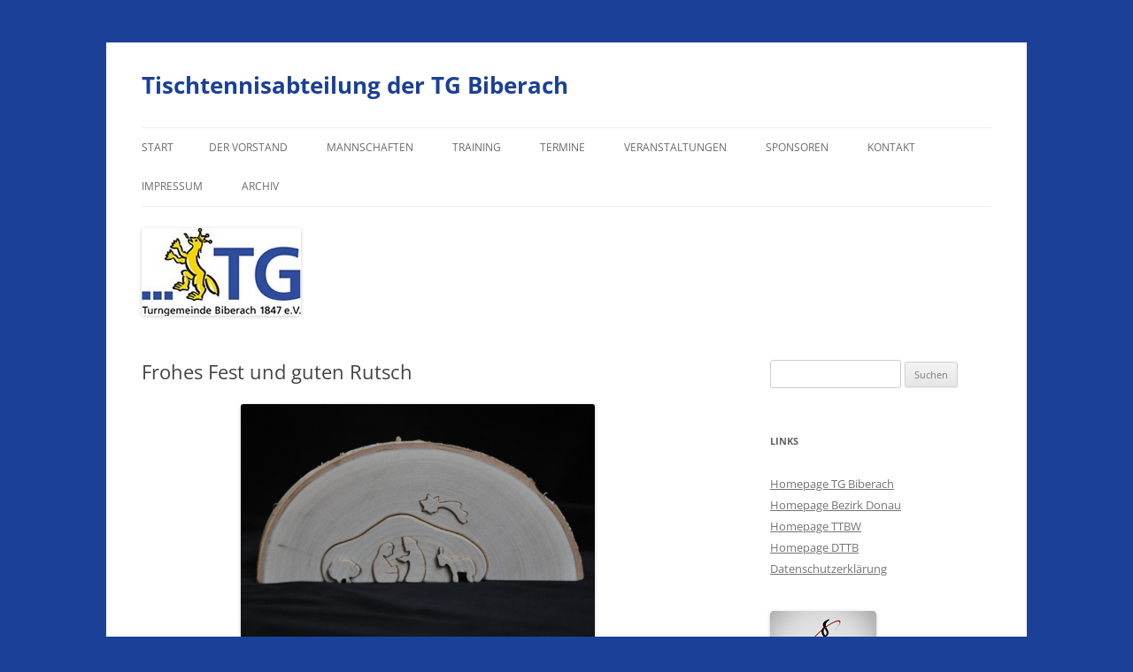

--- FILE ---
content_type: text/html; charset=UTF-8
request_url: https://www.ttbiber.de/frohes-fest-und-guten-rutsch/
body_size: 9898
content:
<!DOCTYPE html>
<!--[if IE 7]>
<html class="ie ie7" lang="de">
<![endif]-->
<!--[if IE 8]>
<html class="ie ie8" lang="de">
<![endif]-->
<!--[if !(IE 7) & !(IE 8)]><!-->
<html lang="de">
<!--<![endif]-->
<head>
<meta charset="UTF-8" />
<meta name="viewport" content="width=device-width, initial-scale=1.0" />
<title>Frohes Fest und guten Rutsch | Tischtennisabteilung der TG Biberach</title>
<link rel="profile" href="https://gmpg.org/xfn/11" />
<link rel="pingback" href="https://www.ttbiber.de/xmlrpc.php">
<!--[if lt IE 9]>
<script src="https://www.ttbiber.de/wp-content/themes/twentytwelve/js/html5.js?ver=3.7.0" type="text/javascript"></script>
<![endif]-->
<meta name='robots' content='max-image-preview:large' />
	<style>img:is([sizes="auto" i], [sizes^="auto," i]) { contain-intrinsic-size: 3000px 1500px }</style>
	<link rel="alternate" type="application/rss+xml" title="Tischtennisabteilung der TG Biberach &raquo; Feed" href="https://www.ttbiber.de/feed/" />
<link rel="alternate" type="application/rss+xml" title="Tischtennisabteilung der TG Biberach &raquo; Kommentar-Feed" href="https://www.ttbiber.de/comments/feed/" />
<script type="text/javascript">
/* <![CDATA[ */
window._wpemojiSettings = {"baseUrl":"https:\/\/s.w.org\/images\/core\/emoji\/16.0.1\/72x72\/","ext":".png","svgUrl":"https:\/\/s.w.org\/images\/core\/emoji\/16.0.1\/svg\/","svgExt":".svg","source":{"concatemoji":"https:\/\/www.ttbiber.de\/wp-includes\/js\/wp-emoji-release.min.js?ver=6.8.3"}};
/*! This file is auto-generated */
!function(s,n){var o,i,e;function c(e){try{var t={supportTests:e,timestamp:(new Date).valueOf()};sessionStorage.setItem(o,JSON.stringify(t))}catch(e){}}function p(e,t,n){e.clearRect(0,0,e.canvas.width,e.canvas.height),e.fillText(t,0,0);var t=new Uint32Array(e.getImageData(0,0,e.canvas.width,e.canvas.height).data),a=(e.clearRect(0,0,e.canvas.width,e.canvas.height),e.fillText(n,0,0),new Uint32Array(e.getImageData(0,0,e.canvas.width,e.canvas.height).data));return t.every(function(e,t){return e===a[t]})}function u(e,t){e.clearRect(0,0,e.canvas.width,e.canvas.height),e.fillText(t,0,0);for(var n=e.getImageData(16,16,1,1),a=0;a<n.data.length;a++)if(0!==n.data[a])return!1;return!0}function f(e,t,n,a){switch(t){case"flag":return n(e,"\ud83c\udff3\ufe0f\u200d\u26a7\ufe0f","\ud83c\udff3\ufe0f\u200b\u26a7\ufe0f")?!1:!n(e,"\ud83c\udde8\ud83c\uddf6","\ud83c\udde8\u200b\ud83c\uddf6")&&!n(e,"\ud83c\udff4\udb40\udc67\udb40\udc62\udb40\udc65\udb40\udc6e\udb40\udc67\udb40\udc7f","\ud83c\udff4\u200b\udb40\udc67\u200b\udb40\udc62\u200b\udb40\udc65\u200b\udb40\udc6e\u200b\udb40\udc67\u200b\udb40\udc7f");case"emoji":return!a(e,"\ud83e\udedf")}return!1}function g(e,t,n,a){var r="undefined"!=typeof WorkerGlobalScope&&self instanceof WorkerGlobalScope?new OffscreenCanvas(300,150):s.createElement("canvas"),o=r.getContext("2d",{willReadFrequently:!0}),i=(o.textBaseline="top",o.font="600 32px Arial",{});return e.forEach(function(e){i[e]=t(o,e,n,a)}),i}function t(e){var t=s.createElement("script");t.src=e,t.defer=!0,s.head.appendChild(t)}"undefined"!=typeof Promise&&(o="wpEmojiSettingsSupports",i=["flag","emoji"],n.supports={everything:!0,everythingExceptFlag:!0},e=new Promise(function(e){s.addEventListener("DOMContentLoaded",e,{once:!0})}),new Promise(function(t){var n=function(){try{var e=JSON.parse(sessionStorage.getItem(o));if("object"==typeof e&&"number"==typeof e.timestamp&&(new Date).valueOf()<e.timestamp+604800&&"object"==typeof e.supportTests)return e.supportTests}catch(e){}return null}();if(!n){if("undefined"!=typeof Worker&&"undefined"!=typeof OffscreenCanvas&&"undefined"!=typeof URL&&URL.createObjectURL&&"undefined"!=typeof Blob)try{var e="postMessage("+g.toString()+"("+[JSON.stringify(i),f.toString(),p.toString(),u.toString()].join(",")+"));",a=new Blob([e],{type:"text/javascript"}),r=new Worker(URL.createObjectURL(a),{name:"wpTestEmojiSupports"});return void(r.onmessage=function(e){c(n=e.data),r.terminate(),t(n)})}catch(e){}c(n=g(i,f,p,u))}t(n)}).then(function(e){for(var t in e)n.supports[t]=e[t],n.supports.everything=n.supports.everything&&n.supports[t],"flag"!==t&&(n.supports.everythingExceptFlag=n.supports.everythingExceptFlag&&n.supports[t]);n.supports.everythingExceptFlag=n.supports.everythingExceptFlag&&!n.supports.flag,n.DOMReady=!1,n.readyCallback=function(){n.DOMReady=!0}}).then(function(){return e}).then(function(){var e;n.supports.everything||(n.readyCallback(),(e=n.source||{}).concatemoji?t(e.concatemoji):e.wpemoji&&e.twemoji&&(t(e.twemoji),t(e.wpemoji)))}))}((window,document),window._wpemojiSettings);
/* ]]> */
</script>
<style id='wp-emoji-styles-inline-css' type='text/css'>

	img.wp-smiley, img.emoji {
		display: inline !important;
		border: none !important;
		box-shadow: none !important;
		height: 1em !important;
		width: 1em !important;
		margin: 0 0.07em !important;
		vertical-align: -0.1em !important;
		background: none !important;
		padding: 0 !important;
	}
</style>
<link rel='stylesheet' id='wp-block-library-css' href='https://www.ttbiber.de/wp-includes/css/dist/block-library/style.min.css?ver=6.8.3' type='text/css' media='all' />
<style id='wp-block-library-theme-inline-css' type='text/css'>
.wp-block-audio :where(figcaption){color:#555;font-size:13px;text-align:center}.is-dark-theme .wp-block-audio :where(figcaption){color:#ffffffa6}.wp-block-audio{margin:0 0 1em}.wp-block-code{border:1px solid #ccc;border-radius:4px;font-family:Menlo,Consolas,monaco,monospace;padding:.8em 1em}.wp-block-embed :where(figcaption){color:#555;font-size:13px;text-align:center}.is-dark-theme .wp-block-embed :where(figcaption){color:#ffffffa6}.wp-block-embed{margin:0 0 1em}.blocks-gallery-caption{color:#555;font-size:13px;text-align:center}.is-dark-theme .blocks-gallery-caption{color:#ffffffa6}:root :where(.wp-block-image figcaption){color:#555;font-size:13px;text-align:center}.is-dark-theme :root :where(.wp-block-image figcaption){color:#ffffffa6}.wp-block-image{margin:0 0 1em}.wp-block-pullquote{border-bottom:4px solid;border-top:4px solid;color:currentColor;margin-bottom:1.75em}.wp-block-pullquote cite,.wp-block-pullquote footer,.wp-block-pullquote__citation{color:currentColor;font-size:.8125em;font-style:normal;text-transform:uppercase}.wp-block-quote{border-left:.25em solid;margin:0 0 1.75em;padding-left:1em}.wp-block-quote cite,.wp-block-quote footer{color:currentColor;font-size:.8125em;font-style:normal;position:relative}.wp-block-quote:where(.has-text-align-right){border-left:none;border-right:.25em solid;padding-left:0;padding-right:1em}.wp-block-quote:where(.has-text-align-center){border:none;padding-left:0}.wp-block-quote.is-large,.wp-block-quote.is-style-large,.wp-block-quote:where(.is-style-plain){border:none}.wp-block-search .wp-block-search__label{font-weight:700}.wp-block-search__button{border:1px solid #ccc;padding:.375em .625em}:where(.wp-block-group.has-background){padding:1.25em 2.375em}.wp-block-separator.has-css-opacity{opacity:.4}.wp-block-separator{border:none;border-bottom:2px solid;margin-left:auto;margin-right:auto}.wp-block-separator.has-alpha-channel-opacity{opacity:1}.wp-block-separator:not(.is-style-wide):not(.is-style-dots){width:100px}.wp-block-separator.has-background:not(.is-style-dots){border-bottom:none;height:1px}.wp-block-separator.has-background:not(.is-style-wide):not(.is-style-dots){height:2px}.wp-block-table{margin:0 0 1em}.wp-block-table td,.wp-block-table th{word-break:normal}.wp-block-table :where(figcaption){color:#555;font-size:13px;text-align:center}.is-dark-theme .wp-block-table :where(figcaption){color:#ffffffa6}.wp-block-video :where(figcaption){color:#555;font-size:13px;text-align:center}.is-dark-theme .wp-block-video :where(figcaption){color:#ffffffa6}.wp-block-video{margin:0 0 1em}:root :where(.wp-block-template-part.has-background){margin-bottom:0;margin-top:0;padding:1.25em 2.375em}
</style>
<style id='classic-theme-styles-inline-css' type='text/css'>
/*! This file is auto-generated */
.wp-block-button__link{color:#fff;background-color:#32373c;border-radius:9999px;box-shadow:none;text-decoration:none;padding:calc(.667em + 2px) calc(1.333em + 2px);font-size:1.125em}.wp-block-file__button{background:#32373c;color:#fff;text-decoration:none}
</style>
<style id='global-styles-inline-css' type='text/css'>
:root{--wp--preset--aspect-ratio--square: 1;--wp--preset--aspect-ratio--4-3: 4/3;--wp--preset--aspect-ratio--3-4: 3/4;--wp--preset--aspect-ratio--3-2: 3/2;--wp--preset--aspect-ratio--2-3: 2/3;--wp--preset--aspect-ratio--16-9: 16/9;--wp--preset--aspect-ratio--9-16: 9/16;--wp--preset--color--black: #000000;--wp--preset--color--cyan-bluish-gray: #abb8c3;--wp--preset--color--white: #fff;--wp--preset--color--pale-pink: #f78da7;--wp--preset--color--vivid-red: #cf2e2e;--wp--preset--color--luminous-vivid-orange: #ff6900;--wp--preset--color--luminous-vivid-amber: #fcb900;--wp--preset--color--light-green-cyan: #7bdcb5;--wp--preset--color--vivid-green-cyan: #00d084;--wp--preset--color--pale-cyan-blue: #8ed1fc;--wp--preset--color--vivid-cyan-blue: #0693e3;--wp--preset--color--vivid-purple: #9b51e0;--wp--preset--color--blue: #21759b;--wp--preset--color--dark-gray: #444;--wp--preset--color--medium-gray: #9f9f9f;--wp--preset--color--light-gray: #e6e6e6;--wp--preset--gradient--vivid-cyan-blue-to-vivid-purple: linear-gradient(135deg,rgba(6,147,227,1) 0%,rgb(155,81,224) 100%);--wp--preset--gradient--light-green-cyan-to-vivid-green-cyan: linear-gradient(135deg,rgb(122,220,180) 0%,rgb(0,208,130) 100%);--wp--preset--gradient--luminous-vivid-amber-to-luminous-vivid-orange: linear-gradient(135deg,rgba(252,185,0,1) 0%,rgba(255,105,0,1) 100%);--wp--preset--gradient--luminous-vivid-orange-to-vivid-red: linear-gradient(135deg,rgba(255,105,0,1) 0%,rgb(207,46,46) 100%);--wp--preset--gradient--very-light-gray-to-cyan-bluish-gray: linear-gradient(135deg,rgb(238,238,238) 0%,rgb(169,184,195) 100%);--wp--preset--gradient--cool-to-warm-spectrum: linear-gradient(135deg,rgb(74,234,220) 0%,rgb(151,120,209) 20%,rgb(207,42,186) 40%,rgb(238,44,130) 60%,rgb(251,105,98) 80%,rgb(254,248,76) 100%);--wp--preset--gradient--blush-light-purple: linear-gradient(135deg,rgb(255,206,236) 0%,rgb(152,150,240) 100%);--wp--preset--gradient--blush-bordeaux: linear-gradient(135deg,rgb(254,205,165) 0%,rgb(254,45,45) 50%,rgb(107,0,62) 100%);--wp--preset--gradient--luminous-dusk: linear-gradient(135deg,rgb(255,203,112) 0%,rgb(199,81,192) 50%,rgb(65,88,208) 100%);--wp--preset--gradient--pale-ocean: linear-gradient(135deg,rgb(255,245,203) 0%,rgb(182,227,212) 50%,rgb(51,167,181) 100%);--wp--preset--gradient--electric-grass: linear-gradient(135deg,rgb(202,248,128) 0%,rgb(113,206,126) 100%);--wp--preset--gradient--midnight: linear-gradient(135deg,rgb(2,3,129) 0%,rgb(40,116,252) 100%);--wp--preset--font-size--small: 13px;--wp--preset--font-size--medium: 20px;--wp--preset--font-size--large: 36px;--wp--preset--font-size--x-large: 42px;--wp--preset--spacing--20: 0.44rem;--wp--preset--spacing--30: 0.67rem;--wp--preset--spacing--40: 1rem;--wp--preset--spacing--50: 1.5rem;--wp--preset--spacing--60: 2.25rem;--wp--preset--spacing--70: 3.38rem;--wp--preset--spacing--80: 5.06rem;--wp--preset--shadow--natural: 6px 6px 9px rgba(0, 0, 0, 0.2);--wp--preset--shadow--deep: 12px 12px 50px rgba(0, 0, 0, 0.4);--wp--preset--shadow--sharp: 6px 6px 0px rgba(0, 0, 0, 0.2);--wp--preset--shadow--outlined: 6px 6px 0px -3px rgba(255, 255, 255, 1), 6px 6px rgba(0, 0, 0, 1);--wp--preset--shadow--crisp: 6px 6px 0px rgba(0, 0, 0, 1);}:where(.is-layout-flex){gap: 0.5em;}:where(.is-layout-grid){gap: 0.5em;}body .is-layout-flex{display: flex;}.is-layout-flex{flex-wrap: wrap;align-items: center;}.is-layout-flex > :is(*, div){margin: 0;}body .is-layout-grid{display: grid;}.is-layout-grid > :is(*, div){margin: 0;}:where(.wp-block-columns.is-layout-flex){gap: 2em;}:where(.wp-block-columns.is-layout-grid){gap: 2em;}:where(.wp-block-post-template.is-layout-flex){gap: 1.25em;}:where(.wp-block-post-template.is-layout-grid){gap: 1.25em;}.has-black-color{color: var(--wp--preset--color--black) !important;}.has-cyan-bluish-gray-color{color: var(--wp--preset--color--cyan-bluish-gray) !important;}.has-white-color{color: var(--wp--preset--color--white) !important;}.has-pale-pink-color{color: var(--wp--preset--color--pale-pink) !important;}.has-vivid-red-color{color: var(--wp--preset--color--vivid-red) !important;}.has-luminous-vivid-orange-color{color: var(--wp--preset--color--luminous-vivid-orange) !important;}.has-luminous-vivid-amber-color{color: var(--wp--preset--color--luminous-vivid-amber) !important;}.has-light-green-cyan-color{color: var(--wp--preset--color--light-green-cyan) !important;}.has-vivid-green-cyan-color{color: var(--wp--preset--color--vivid-green-cyan) !important;}.has-pale-cyan-blue-color{color: var(--wp--preset--color--pale-cyan-blue) !important;}.has-vivid-cyan-blue-color{color: var(--wp--preset--color--vivid-cyan-blue) !important;}.has-vivid-purple-color{color: var(--wp--preset--color--vivid-purple) !important;}.has-black-background-color{background-color: var(--wp--preset--color--black) !important;}.has-cyan-bluish-gray-background-color{background-color: var(--wp--preset--color--cyan-bluish-gray) !important;}.has-white-background-color{background-color: var(--wp--preset--color--white) !important;}.has-pale-pink-background-color{background-color: var(--wp--preset--color--pale-pink) !important;}.has-vivid-red-background-color{background-color: var(--wp--preset--color--vivid-red) !important;}.has-luminous-vivid-orange-background-color{background-color: var(--wp--preset--color--luminous-vivid-orange) !important;}.has-luminous-vivid-amber-background-color{background-color: var(--wp--preset--color--luminous-vivid-amber) !important;}.has-light-green-cyan-background-color{background-color: var(--wp--preset--color--light-green-cyan) !important;}.has-vivid-green-cyan-background-color{background-color: var(--wp--preset--color--vivid-green-cyan) !important;}.has-pale-cyan-blue-background-color{background-color: var(--wp--preset--color--pale-cyan-blue) !important;}.has-vivid-cyan-blue-background-color{background-color: var(--wp--preset--color--vivid-cyan-blue) !important;}.has-vivid-purple-background-color{background-color: var(--wp--preset--color--vivid-purple) !important;}.has-black-border-color{border-color: var(--wp--preset--color--black) !important;}.has-cyan-bluish-gray-border-color{border-color: var(--wp--preset--color--cyan-bluish-gray) !important;}.has-white-border-color{border-color: var(--wp--preset--color--white) !important;}.has-pale-pink-border-color{border-color: var(--wp--preset--color--pale-pink) !important;}.has-vivid-red-border-color{border-color: var(--wp--preset--color--vivid-red) !important;}.has-luminous-vivid-orange-border-color{border-color: var(--wp--preset--color--luminous-vivid-orange) !important;}.has-luminous-vivid-amber-border-color{border-color: var(--wp--preset--color--luminous-vivid-amber) !important;}.has-light-green-cyan-border-color{border-color: var(--wp--preset--color--light-green-cyan) !important;}.has-vivid-green-cyan-border-color{border-color: var(--wp--preset--color--vivid-green-cyan) !important;}.has-pale-cyan-blue-border-color{border-color: var(--wp--preset--color--pale-cyan-blue) !important;}.has-vivid-cyan-blue-border-color{border-color: var(--wp--preset--color--vivid-cyan-blue) !important;}.has-vivid-purple-border-color{border-color: var(--wp--preset--color--vivid-purple) !important;}.has-vivid-cyan-blue-to-vivid-purple-gradient-background{background: var(--wp--preset--gradient--vivid-cyan-blue-to-vivid-purple) !important;}.has-light-green-cyan-to-vivid-green-cyan-gradient-background{background: var(--wp--preset--gradient--light-green-cyan-to-vivid-green-cyan) !important;}.has-luminous-vivid-amber-to-luminous-vivid-orange-gradient-background{background: var(--wp--preset--gradient--luminous-vivid-amber-to-luminous-vivid-orange) !important;}.has-luminous-vivid-orange-to-vivid-red-gradient-background{background: var(--wp--preset--gradient--luminous-vivid-orange-to-vivid-red) !important;}.has-very-light-gray-to-cyan-bluish-gray-gradient-background{background: var(--wp--preset--gradient--very-light-gray-to-cyan-bluish-gray) !important;}.has-cool-to-warm-spectrum-gradient-background{background: var(--wp--preset--gradient--cool-to-warm-spectrum) !important;}.has-blush-light-purple-gradient-background{background: var(--wp--preset--gradient--blush-light-purple) !important;}.has-blush-bordeaux-gradient-background{background: var(--wp--preset--gradient--blush-bordeaux) !important;}.has-luminous-dusk-gradient-background{background: var(--wp--preset--gradient--luminous-dusk) !important;}.has-pale-ocean-gradient-background{background: var(--wp--preset--gradient--pale-ocean) !important;}.has-electric-grass-gradient-background{background: var(--wp--preset--gradient--electric-grass) !important;}.has-midnight-gradient-background{background: var(--wp--preset--gradient--midnight) !important;}.has-small-font-size{font-size: var(--wp--preset--font-size--small) !important;}.has-medium-font-size{font-size: var(--wp--preset--font-size--medium) !important;}.has-large-font-size{font-size: var(--wp--preset--font-size--large) !important;}.has-x-large-font-size{font-size: var(--wp--preset--font-size--x-large) !important;}
:where(.wp-block-post-template.is-layout-flex){gap: 1.25em;}:where(.wp-block-post-template.is-layout-grid){gap: 1.25em;}
:where(.wp-block-columns.is-layout-flex){gap: 2em;}:where(.wp-block-columns.is-layout-grid){gap: 2em;}
:root :where(.wp-block-pullquote){font-size: 1.5em;line-height: 1.6;}
</style>
<link rel='stylesheet' id='contact-form-7-css' href='https://www.ttbiber.de/wp-content/plugins/contact-form-7/includes/css/styles.css?ver=6.1.4' type='text/css' media='all' />
<link rel='stylesheet' id='responsive-lightbox-swipebox-css' href='https://www.ttbiber.de/wp-content/plugins/responsive-lightbox/assets/swipebox/swipebox.min.css?ver=1.5.2' type='text/css' media='all' />
<link rel='stylesheet' id='twentytwelve-fonts-css' href='https://www.ttbiber.de/wp-content/themes/twentytwelve/fonts/font-open-sans.css?ver=20230328' type='text/css' media='all' />
<link rel='stylesheet' id='twentytwelve-style-css' href='https://www.ttbiber.de/wp-content/themes/twentytwelve/style.css?ver=20250715' type='text/css' media='all' />
<link rel='stylesheet' id='twentytwelve-block-style-css' href='https://www.ttbiber.de/wp-content/themes/twentytwelve/css/blocks.css?ver=20240812' type='text/css' media='all' />
<!--[if lt IE 9]>
<link rel='stylesheet' id='twentytwelve-ie-css' href='https://www.ttbiber.de/wp-content/themes/twentytwelve/css/ie.css?ver=20240722' type='text/css' media='all' />
<![endif]-->
<script type="text/javascript" src="https://www.ttbiber.de/wp-includes/js/jquery/jquery.min.js?ver=3.7.1" id="jquery-core-js"></script>
<script type="text/javascript" src="https://www.ttbiber.de/wp-includes/js/jquery/jquery-migrate.min.js?ver=3.4.1" id="jquery-migrate-js"></script>
<script type="text/javascript" src="https://www.ttbiber.de/wp-content/plugins/responsive-lightbox/assets/dompurify/purify.min.js?ver=3.1.7" id="dompurify-js"></script>
<script type="text/javascript" id="responsive-lightbox-sanitizer-js-before">
/* <![CDATA[ */
window.RLG = window.RLG || {}; window.RLG.sanitizeAllowedHosts = ["youtube.com","www.youtube.com","youtu.be","vimeo.com","player.vimeo.com"];
/* ]]> */
</script>
<script type="text/javascript" src="https://www.ttbiber.de/wp-content/plugins/responsive-lightbox/js/sanitizer.js?ver=2.6.0" id="responsive-lightbox-sanitizer-js"></script>
<script type="text/javascript" src="https://www.ttbiber.de/wp-content/plugins/responsive-lightbox/assets/swipebox/jquery.swipebox.min.js?ver=1.5.2" id="responsive-lightbox-swipebox-js"></script>
<script type="text/javascript" src="https://www.ttbiber.de/wp-includes/js/underscore.min.js?ver=1.13.7" id="underscore-js"></script>
<script type="text/javascript" src="https://www.ttbiber.de/wp-content/plugins/responsive-lightbox/assets/infinitescroll/infinite-scroll.pkgd.min.js?ver=4.0.1" id="responsive-lightbox-infinite-scroll-js"></script>
<script type="text/javascript" id="responsive-lightbox-js-before">
/* <![CDATA[ */
var rlArgs = {"script":"swipebox","selector":"lightbox","customEvents":"","activeGalleries":true,"animation":true,"hideCloseButtonOnMobile":false,"removeBarsOnMobile":false,"hideBars":true,"hideBarsDelay":5000,"videoMaxWidth":1080,"useSVG":true,"loopAtEnd":false,"woocommerce_gallery":false,"ajaxurl":"https:\/\/www.ttbiber.de\/wp-admin\/admin-ajax.php","nonce":"29330cd00b","preview":false,"postId":246,"scriptExtension":false};
/* ]]> */
</script>
<script type="text/javascript" src="https://www.ttbiber.de/wp-content/plugins/responsive-lightbox/js/front.js?ver=2.6.0" id="responsive-lightbox-js"></script>
<script type="text/javascript" src="https://www.ttbiber.de/wp-content/themes/twentytwelve/js/navigation.js?ver=20250303" id="twentytwelve-navigation-js" defer="defer" data-wp-strategy="defer"></script>
<link rel="https://api.w.org/" href="https://www.ttbiber.de/wp-json/" /><link rel="alternate" title="JSON" type="application/json" href="https://www.ttbiber.de/wp-json/wp/v2/posts/246" /><link rel="EditURI" type="application/rsd+xml" title="RSD" href="https://www.ttbiber.de/xmlrpc.php?rsd" />
<meta name="generator" content="WordPress 6.8.3" />
<link rel="canonical" href="https://www.ttbiber.de/frohes-fest-und-guten-rutsch/" />
<link rel='shortlink' href='https://www.ttbiber.de/?p=246' />
<link rel="alternate" title="oEmbed (JSON)" type="application/json+oembed" href="https://www.ttbiber.de/wp-json/oembed/1.0/embed?url=https%3A%2F%2Fwww.ttbiber.de%2Ffrohes-fest-und-guten-rutsch%2F" />
<link rel="alternate" title="oEmbed (XML)" type="text/xml+oembed" href="https://www.ttbiber.de/wp-json/oembed/1.0/embed?url=https%3A%2F%2Fwww.ttbiber.de%2Ffrohes-fest-und-guten-rutsch%2F&#038;format=xml" />
	<style type="text/css" id="twentytwelve-header-css">
			.site-header h1 a,
		.site-header h2 {
			color: #1b4098;
		}
		</style>
	<style type="text/css" id="custom-background-css">
body.custom-background { background-color: #1b4098; }
</style>
	</head>

<body class="wp-singular post-template-default single single-post postid-246 single-format-standard custom-background wp-embed-responsive wp-theme-twentytwelve custom-font-enabled">
<div id="page" class="hfeed site">
	<a class="screen-reader-text skip-link" href="#content">Zum Inhalt springen</a>
	<header id="masthead" class="site-header">
		<hgroup>
					<h1 class="site-title"><a href="https://www.ttbiber.de/" rel="home" >Tischtennisabteilung der TG Biberach</a></h1>
			<h2 class="site-description"></h2>
		</hgroup>

		<nav id="site-navigation" class="main-navigation">
			<button class="menu-toggle">Menü</button>
			<div class="nav-menu"><ul>
<li ><a href="https://www.ttbiber.de/">Start</a></li><li class="page_item page-item-3414"><a href="https://www.ttbiber.de/der-vorstand/">Der Vorstand</a></li>
<li class="page_item page-item-20 page_item_has_children"><a href="https://www.ttbiber.de/mannschaften/">Mannschaften</a>
<ul class='children'>
	<li class="page_item page-item-3619"><a href="https://www.ttbiber.de/mannschaften/herren-i-2025-26/">Herren I 2025/26</a></li>
	<li class="page_item page-item-3621"><a href="https://www.ttbiber.de/mannschaften/herren-ii-2025-26/">Herren II 2025/26</a></li>
	<li class="page_item page-item-3630"><a href="https://www.ttbiber.de/mannschaften/jungen-14-2025-26/">Jungen 14 2025/26</a></li>
	<li class="page_item page-item-3632"><a href="https://www.ttbiber.de/mannschaften/jungen-14-ii-2025-26/">Jungen 14 II 2025/26</a></li>
	<li class="page_item page-item-3623"><a href="https://www.ttbiber.de/mannschaften/jungen-19-2025-26/">Jungen 19 2025/26</a></li>
	<li class="page_item page-item-3635"><a href="https://www.ttbiber.de/mannschaften/maedchen-15-2025-26/">Mädchen 15 2025/26</a></li>
</ul>
</li>
<li class="page_item page-item-22"><a href="https://www.ttbiber.de/training/">Training</a></li>
<li class="page_item page-item-37"><a href="https://www.ttbiber.de/termine/">Termine</a></li>
<li class="page_item page-item-28 page_item_has_children"><a href="https://www.ttbiber.de/veranstaltungen/">Veranstaltungen</a>
<ul class='children'>
	<li class="page_item page-item-257 page_item_has_children"><a href="https://www.ttbiber.de/veranstaltungen/interne-veranstaltungen/">Interne Veranstaltungen</a>
	<ul class='children'>
		<li class="page_item page-item-3571"><a href="https://www.ttbiber.de/veranstaltungen/interne-veranstaltungen/weihnachtturnier-2024/">Weihnachtturnier 2024</a></li>
		<li class="page_item page-item-3272"><a href="https://www.ttbiber.de/veranstaltungen/interne-veranstaltungen/vereinsmeisterschaften-2022/">Vereinsmeisterschaften 2022</a></li>
		<li class="page_item page-item-2636"><a href="https://www.ttbiber.de/veranstaltungen/interne-veranstaltungen/vereinsmeisterschaften-2018/">Vereinsmeisterschaften 2018</a></li>
		<li class="page_item page-item-1984"><a href="https://www.ttbiber.de/veranstaltungen/interne-veranstaltungen/schuetzentreff-2017/">Schützentreff 2017</a></li>
		<li class="page_item page-item-2203"><a href="https://www.ttbiber.de/veranstaltungen/interne-veranstaltungen/vereinsmeisterschaften-2017/">Vereinsmeisterschaften 2017</a></li>
		<li class="page_item page-item-1924"><a href="https://www.ttbiber.de/veranstaltungen/interne-veranstaltungen/saisonabschluss-2017/">Saisonabschluss 2017</a></li>
		<li class="page_item page-item-1672"><a href="https://www.ttbiber.de/veranstaltungen/interne-veranstaltungen/weihnachtsturniervereinsmeisterschaften-2016/">Vereinsmeisterschaften 2016</a></li>
		<li class="page_item page-item-1446"><a href="https://www.ttbiber.de/veranstaltungen/interne-veranstaltungen/schuetzentreff-2016/">Schützentreff 2016</a></li>
		<li class="page_item page-item-1407"><a href="https://www.ttbiber.de/veranstaltungen/interne-veranstaltungen/saisonabschluss-2016/">Saisonabschluss 2016</a></li>
		<li class="page_item page-item-1225"><a href="https://www.ttbiber.de/veranstaltungen/interne-veranstaltungen/vereinsmeisterschaften-2015/">Vereinsmeisterschaften 2015</a></li>
		<li class="page_item page-item-259"><a href="https://www.ttbiber.de/veranstaltungen/interne-veranstaltungen/schuetzentreff-2014/">Schützentreff 2014</a></li>
		<li class="page_item page-item-314"><a href="https://www.ttbiber.de/veranstaltungen/interne-veranstaltungen/saisonabschluss-2014/">Saisonabschluss 2014</a></li>
		<li class="page_item page-item-531"><a href="https://www.ttbiber.de/veranstaltungen/interne-veranstaltungen/weihnachtsturnier-2013/">Weihnachtsturnier 2013</a></li>
		<li class="page_item page-item-299"><a href="https://www.ttbiber.de/veranstaltungen/interne-veranstaltungen/schuetzentreff-2013/">Schützentreff 2013</a></li>
		<li class="page_item page-item-316"><a href="https://www.ttbiber.de/veranstaltungen/interne-veranstaltungen/saisonabschluss-2013/">Saisonabschluss 2013</a></li>
	</ul>
</li>
</ul>
</li>
<li class="page_item page-item-39"><a href="https://www.ttbiber.de/sponsoren/">Sponsoren</a></li>
<li class="page_item page-item-41 page_item_has_children"><a href="https://www.ttbiber.de/kontakt/">Kontakt</a>
<ul class='children'>
	<li class="page_item page-item-109"><a href="https://www.ttbiber.de/kontakt/kontakt-rw/">Kontakt &#8211; Rainer Welte</a></li>
	<li class="page_item page-item-113"><a href="https://www.ttbiber.de/kontakt/kontakt-eh/">Kontakt &#8211; Erika Hoffmann</a></li>
</ul>
</li>
<li class="page_item page-item-997 page_item_has_children"><a href="https://www.ttbiber.de/impressum/">Impressum</a>
<ul class='children'>
	<li class="page_item page-item-2370"><a href="https://www.ttbiber.de/impressum/impressum/">Impressum</a></li>
	<li class="page_item page-item-2365"><a href="https://www.ttbiber.de/impressum/datenschutzerklaerung/">Datenschutzerklärung</a></li>
</ul>
</li>
<li class="page_item page-item-43"><a href="https://www.ttbiber.de/archiv/">Archiv</a></li>
</ul></div>
		</nav><!-- #site-navigation -->

				<a href="https://www.ttbiber.de/"  rel="home"><img src="https://www.ttbiber.de/wp-content/uploads/cropped-tglogo1.jpg" width="180" height="99" alt="Tischtennisabteilung der TG Biberach" class="header-image" decoding="async" /></a>
			</header><!-- #masthead -->

	<div id="main" class="wrapper">

	<div id="primary" class="site-content">
		<div id="content" role="main">

			
				
	<article id="post-246" class="post-246 post type-post status-publish format-standard hentry category-allgemein">
				<header class="entry-header">
			
						<h1 class="entry-title">Frohes Fest und guten Rutsch</h1>
								</header><!-- .entry-header -->

				<div class="entry-content">
			<p class="western" style="text-align: justify;"><a href="http://www.ttbiber.de/wp-content/uploads/2014/12/DSC_3914_800x530.jpg" data-rel="lightbox-image-0" data-rl_title="" data-rl_caption=""><img fetchpriority="high" decoding="async" class="aligncenter wp-image-248" title="" src="http://www.ttbiber.de/wp-content/uploads/2014/12/DSC_3914_800x530-300x199.jpg" alt="" width="400" height="267" srcset="https://www.ttbiber.de/wp-content/uploads/2014/12/DSC_3914_800x530-300x199.jpg 300w, https://www.ttbiber.de/wp-content/uploads/2014/12/DSC_3914_800x530-624x415.jpg 624w, https://www.ttbiber.de/wp-content/uploads/2014/12/DSC_3914_800x530.jpg 800w" sizes="(max-width: 400px) 100vw, 400px" /></a></p>
<p class="western" style="text-align: justify;"><span style="font-family: Arial,sans-serif;">Ein besinnliches Weihnachtsfest und einen guten vor allem einen gesunden Rutsch ins „Neue Jahr“ wünscht die Tischtennisabteilung der TG Biberach allen jungen und alten Tischtennisspielern und –spielerinnen.</span></p>
<p class="western" style="text-align: justify;"><span style="font-family: Arial,sans-serif;">In den Weihnachtsferien findet kein Training statt. Zum ersten Training im neuen Jahr treffen wir uns am Montag, den 05. Januar 2015.(rw)</span></p>
					</div><!-- .entry-content -->
		
		<footer class="entry-meta">
			Dieser Beitrag wurde am <a href="https://www.ttbiber.de/frohes-fest-und-guten-rutsch/" title="10:00" rel="bookmark"><time class="entry-date" datetime="2014-12-20T10:00:42+02:00">2014-12-20</time></a><span class="by-author"> von <span class="author vcard"><a class="url fn n" href="https://www.ttbiber.de/author/wolfgang-blum/" title="Alle Beiträge von Wolfgang Blum anzeigen" rel="author">Wolfgang Blum</a></span></span> unter <a href="https://www.ttbiber.de/category/allgemein/" rel="category tag">Allgemein</a> veröffentlicht.								</footer><!-- .entry-meta -->
	</article><!-- #post -->

				<nav class="nav-single">
					<h3 class="assistive-text">Beitragsnavigation</h3>
					<span class="nav-previous"><a href="https://www.ttbiber.de/herren-i-entfuehrt-punkte-aus-der-nachbarschaft/" rel="prev"><span class="meta-nav">&larr;</span> Herren I entführt Punkte aus der Nachbarschaft</a></span>
					<span class="nav-next"><a href="https://www.ttbiber.de/wenig-erfreuliches-von-den-nachwuchsmannschaften-zum-rueckrundenauftakt/" rel="next">Wenig Erfreuliches von den Nachwuchsmannschaften zum Rückrundenauftakt <span class="meta-nav">&rarr;</span></a></span>
				</nav><!-- .nav-single -->

				
<div id="comments" class="comments-area">

	
	
	
</div><!-- #comments .comments-area -->

			
		</div><!-- #content -->
	</div><!-- #primary -->


			<div id="secondary" class="widget-area" role="complementary">
			<aside id="search-2" class="widget widget_search"><form role="search" method="get" id="searchform" class="searchform" action="https://www.ttbiber.de/">
				<div>
					<label class="screen-reader-text" for="s">Suche nach:</label>
					<input type="text" value="" name="s" id="s" />
					<input type="submit" id="searchsubmit" value="Suchen" />
				</div>
			</form></aside><aside id="text-3" class="widget widget_text"><h3 class="widget-title">Links</h3>			<div class="textwidget"><p><a href="http://www.tg-biberach.de">Homepage TG Biberach</a><br />
<a href="https://ttdonau.de">Homepage Bezirk Donau</a><br />
<a href="https://www.ttbw.de/">Homepage TTBW</a><br />
<a href="http://www.tischtennis.de">Homepage DTTB</a><br />
<a href="http://www.ttbiber.de/impressum/datenschutzerklaerung/" target="_blank" rel="noopener">Datenschutzerklärung</a></p>
<p><a href="http://www.ttbiber.de/wp-content/uploads/2018/05/erecht24-siegel-datenschutz-rot.png"><img loading="lazy" decoding="async" class="alignleft wp-image-2367 size-full" src="http://www.ttbiber.de/wp-content/uploads/2018/05/erecht24-siegel-datenschutz-rot.png" alt="" width="120" height="156" /></a></p>
</div>
		</aside><aside id="archives-7" class="widget widget_archive"><h3 class="widget-title">Archiv</h3>		<label class="screen-reader-text" for="archives-dropdown-7">Archiv</label>
		<select id="archives-dropdown-7" name="archive-dropdown">
			
			<option value="">Monat auswählen</option>
				<option value='https://www.ttbiber.de/2025/10/'> Oktober 2025 &nbsp;(2)</option>
	<option value='https://www.ttbiber.de/2025/07/'> Juli 2025 &nbsp;(1)</option>
	<option value='https://www.ttbiber.de/2025/04/'> April 2025 &nbsp;(1)</option>
	<option value='https://www.ttbiber.de/2025/03/'> März 2025 &nbsp;(2)</option>
	<option value='https://www.ttbiber.de/2025/01/'> Januar 2025 &nbsp;(2)</option>
	<option value='https://www.ttbiber.de/2024/07/'> Juli 2024 &nbsp;(3)</option>
	<option value='https://www.ttbiber.de/2024/04/'> April 2024 &nbsp;(1)</option>
	<option value='https://www.ttbiber.de/2024/03/'> März 2024 &nbsp;(5)</option>
	<option value='https://www.ttbiber.de/2024/02/'> Februar 2024 &nbsp;(3)</option>
	<option value='https://www.ttbiber.de/2024/01/'> Januar 2024 &nbsp;(2)</option>
	<option value='https://www.ttbiber.de/2023/12/'> Dezember 2023 &nbsp;(3)</option>
	<option value='https://www.ttbiber.de/2023/11/'> November 2023 &nbsp;(5)</option>
	<option value='https://www.ttbiber.de/2023/10/'> Oktober 2023 &nbsp;(4)</option>
	<option value='https://www.ttbiber.de/2023/09/'> September 2023 &nbsp;(4)</option>
	<option value='https://www.ttbiber.de/2023/07/'> Juli 2023 &nbsp;(1)</option>
	<option value='https://www.ttbiber.de/2023/05/'> Mai 2023 &nbsp;(2)</option>
	<option value='https://www.ttbiber.de/2023/04/'> April 2023 &nbsp;(3)</option>
	<option value='https://www.ttbiber.de/2023/03/'> März 2023 &nbsp;(10)</option>
	<option value='https://www.ttbiber.de/2023/02/'> Februar 2023 &nbsp;(3)</option>
	<option value='https://www.ttbiber.de/2023/01/'> Januar 2023 &nbsp;(7)</option>
	<option value='https://www.ttbiber.de/2022/12/'> Dezember 2022 &nbsp;(4)</option>
	<option value='https://www.ttbiber.de/2022/11/'> November 2022 &nbsp;(5)</option>
	<option value='https://www.ttbiber.de/2022/10/'> Oktober 2022 &nbsp;(2)</option>
	<option value='https://www.ttbiber.de/2022/09/'> September 2022 &nbsp;(2)</option>
	<option value='https://www.ttbiber.de/2022/07/'> Juli 2022 &nbsp;(1)</option>
	<option value='https://www.ttbiber.de/2022/04/'> April 2022 &nbsp;(3)</option>
	<option value='https://www.ttbiber.de/2022/03/'> März 2022 &nbsp;(6)</option>
	<option value='https://www.ttbiber.de/2022/02/'> Februar 2022 &nbsp;(2)</option>
	<option value='https://www.ttbiber.de/2021/04/'> April 2021 &nbsp;(1)</option>
	<option value='https://www.ttbiber.de/2021/02/'> Februar 2021 &nbsp;(1)</option>
	<option value='https://www.ttbiber.de/2020/10/'> Oktober 2020 &nbsp;(1)</option>
	<option value='https://www.ttbiber.de/2020/09/'> September 2020 &nbsp;(2)</option>
	<option value='https://www.ttbiber.de/2020/08/'> August 2020 &nbsp;(2)</option>
	<option value='https://www.ttbiber.de/2020/06/'> Juni 2020 &nbsp;(1)</option>
	<option value='https://www.ttbiber.de/2020/03/'> März 2020 &nbsp;(2)</option>
	<option value='https://www.ttbiber.de/2019/12/'> Dezember 2019 &nbsp;(2)</option>
	<option value='https://www.ttbiber.de/2019/11/'> November 2019 &nbsp;(1)</option>
	<option value='https://www.ttbiber.de/2019/07/'> Juli 2019 &nbsp;(3)</option>
	<option value='https://www.ttbiber.de/2019/06/'> Juni 2019 &nbsp;(3)</option>
	<option value='https://www.ttbiber.de/2019/04/'> April 2019 &nbsp;(3)</option>
	<option value='https://www.ttbiber.de/2019/03/'> März 2019 &nbsp;(5)</option>
	<option value='https://www.ttbiber.de/2019/02/'> Februar 2019 &nbsp;(7)</option>
	<option value='https://www.ttbiber.de/2019/01/'> Januar 2019 &nbsp;(2)</option>
	<option value='https://www.ttbiber.de/2018/12/'> Dezember 2018 &nbsp;(8)</option>
	<option value='https://www.ttbiber.de/2018/11/'> November 2018 &nbsp;(8)</option>
	<option value='https://www.ttbiber.de/2018/10/'> Oktober 2018 &nbsp;(8)</option>
	<option value='https://www.ttbiber.de/2018/09/'> September 2018 &nbsp;(6)</option>
	<option value='https://www.ttbiber.de/2018/07/'> Juli 2018 &nbsp;(3)</option>
	<option value='https://www.ttbiber.de/2018/06/'> Juni 2018 &nbsp;(1)</option>
	<option value='https://www.ttbiber.de/2018/05/'> Mai 2018 &nbsp;(2)</option>
	<option value='https://www.ttbiber.de/2018/04/'> April 2018 &nbsp;(7)</option>
	<option value='https://www.ttbiber.de/2018/03/'> März 2018 &nbsp;(10)</option>
	<option value='https://www.ttbiber.de/2018/02/'> Februar 2018 &nbsp;(7)</option>
	<option value='https://www.ttbiber.de/2018/01/'> Januar 2018 &nbsp;(3)</option>
	<option value='https://www.ttbiber.de/2017/12/'> Dezember 2017 &nbsp;(10)</option>
	<option value='https://www.ttbiber.de/2017/11/'> November 2017 &nbsp;(7)</option>
	<option value='https://www.ttbiber.de/2017/10/'> Oktober 2017 &nbsp;(8)</option>
	<option value='https://www.ttbiber.de/2017/09/'> September 2017 &nbsp;(7)</option>
	<option value='https://www.ttbiber.de/2017/08/'> August 2017 &nbsp;(2)</option>
	<option value='https://www.ttbiber.de/2017/07/'> Juli 2017 &nbsp;(5)</option>
	<option value='https://www.ttbiber.de/2017/06/'> Juni 2017 &nbsp;(1)</option>
	<option value='https://www.ttbiber.de/2017/05/'> Mai 2017 &nbsp;(1)</option>
	<option value='https://www.ttbiber.de/2017/04/'> April 2017 &nbsp;(6)</option>
	<option value='https://www.ttbiber.de/2017/03/'> März 2017 &nbsp;(12)</option>
	<option value='https://www.ttbiber.de/2017/02/'> Februar 2017 &nbsp;(7)</option>
	<option value='https://www.ttbiber.de/2017/01/'> Januar 2017 &nbsp;(4)</option>
	<option value='https://www.ttbiber.de/2016/12/'> Dezember 2016 &nbsp;(7)</option>
	<option value='https://www.ttbiber.de/2016/11/'> November 2016 &nbsp;(10)</option>
	<option value='https://www.ttbiber.de/2016/10/'> Oktober 2016 &nbsp;(14)</option>
	<option value='https://www.ttbiber.de/2016/09/'> September 2016 &nbsp;(5)</option>
	<option value='https://www.ttbiber.de/2016/08/'> August 2016 &nbsp;(3)</option>
	<option value='https://www.ttbiber.de/2016/07/'> Juli 2016 &nbsp;(3)</option>
	<option value='https://www.ttbiber.de/2016/06/'> Juni 2016 &nbsp;(1)</option>
	<option value='https://www.ttbiber.de/2016/05/'> Mai 2016 &nbsp;(1)</option>
	<option value='https://www.ttbiber.de/2016/04/'> April 2016 &nbsp;(9)</option>
	<option value='https://www.ttbiber.de/2016/03/'> März 2016 &nbsp;(8)</option>
	<option value='https://www.ttbiber.de/2016/02/'> Februar 2016 &nbsp;(8)</option>
	<option value='https://www.ttbiber.de/2016/01/'> Januar 2016 &nbsp;(3)</option>
	<option value='https://www.ttbiber.de/2015/12/'> Dezember 2015 &nbsp;(6)</option>
	<option value='https://www.ttbiber.de/2015/11/'> November 2015 &nbsp;(9)</option>
	<option value='https://www.ttbiber.de/2015/10/'> Oktober 2015 &nbsp;(10)</option>
	<option value='https://www.ttbiber.de/2015/09/'> September 2015 &nbsp;(3)</option>
	<option value='https://www.ttbiber.de/2015/07/'> Juli 2015 &nbsp;(3)</option>
	<option value='https://www.ttbiber.de/2015/06/'> Juni 2015 &nbsp;(1)</option>
	<option value='https://www.ttbiber.de/2015/05/'> Mai 2015 &nbsp;(1)</option>
	<option value='https://www.ttbiber.de/2015/04/'> April 2015 &nbsp;(6)</option>
	<option value='https://www.ttbiber.de/2015/03/'> März 2015 &nbsp;(13)</option>
	<option value='https://www.ttbiber.de/2015/02/'> Februar 2015 &nbsp;(12)</option>
	<option value='https://www.ttbiber.de/2015/01/'> Januar 2015 &nbsp;(6)</option>
	<option value='https://www.ttbiber.de/2014/12/'> Dezember 2014 &nbsp;(4)</option>
	<option value='https://www.ttbiber.de/2014/11/'> November 2014 &nbsp;(15)</option>
	<option value='https://www.ttbiber.de/2014/10/'> Oktober 2014 &nbsp;(7)</option>
	<option value='https://www.ttbiber.de/2014/09/'> September 2014 &nbsp;(6)</option>
	<option value='https://www.ttbiber.de/2014/08/'> August 2014 &nbsp;(2)</option>
	<option value='https://www.ttbiber.de/2014/07/'> Juli 2014 &nbsp;(4)</option>
	<option value='https://www.ttbiber.de/2014/06/'> Juni 2014 &nbsp;(3)</option>
	<option value='https://www.ttbiber.de/2014/05/'> Mai 2014 &nbsp;(1)</option>
	<option value='https://www.ttbiber.de/2014/04/'> April 2014 &nbsp;(5)</option>
	<option value='https://www.ttbiber.de/2014/03/'> März 2014 &nbsp;(16)</option>
	<option value='https://www.ttbiber.de/2014/02/'> Februar 2014 &nbsp;(13)</option>
	<option value='https://www.ttbiber.de/2014/01/'> Januar 2014 &nbsp;(4)</option>
	<option value='https://www.ttbiber.de/2013/12/'> Dezember 2013 &nbsp;(7)</option>
	<option value='https://www.ttbiber.de/2013/11/'> November 2013 &nbsp;(12)</option>
	<option value='https://www.ttbiber.de/2013/10/'> Oktober 2013 &nbsp;(11)</option>
	<option value='https://www.ttbiber.de/2013/09/'> September 2013 &nbsp;(8)</option>
	<option value='https://www.ttbiber.de/2013/08/'> August 2013 &nbsp;(1)</option>
	<option value='https://www.ttbiber.de/2013/07/'> Juli 2013 &nbsp;(4)</option>
	<option value='https://www.ttbiber.de/2013/06/'> Juni 2013 &nbsp;(2)</option>
	<option value='https://www.ttbiber.de/2013/05/'> Mai 2013 &nbsp;(3)</option>
	<option value='https://www.ttbiber.de/2013/04/'> April 2013 &nbsp;(3)</option>
	<option value='https://www.ttbiber.de/2013/03/'> März 2013 &nbsp;(7)</option>
	<option value='https://www.ttbiber.de/2013/02/'> Februar 2013 &nbsp;(1)</option>

		</select>

			<script type="text/javascript">
/* <![CDATA[ */

(function() {
	var dropdown = document.getElementById( "archives-dropdown-7" );
	function onSelectChange() {
		if ( dropdown.options[ dropdown.selectedIndex ].value !== '' ) {
			document.location.href = this.options[ this.selectedIndex ].value;
		}
	}
	dropdown.onchange = onSelectChange;
})();

/* ]]> */
</script>
</aside>		</div><!-- #secondary -->
		</div><!-- #main .wrapper -->
	<footer id="colophon" role="contentinfo">
		<div class="site-info">
						<a class="privacy-policy-link" href="https://www.ttbiber.de/impressum/datenschutzerklaerung/" rel="privacy-policy">Datenschutzerklärung</a><span role="separator" aria-hidden="true"></span>			<a href="https://de.wordpress.org/" class="imprint" title="Eine semantische, persönliche Publikationsplattform">
				Mit Stolz präsentiert von WordPress			</a>
		</div><!-- .site-info -->
	</footer><!-- #colophon -->
</div><!-- #page -->

<script type="speculationrules">
{"prefetch":[{"source":"document","where":{"and":[{"href_matches":"\/*"},{"not":{"href_matches":["\/wp-*.php","\/wp-admin\/*","\/wp-content\/uploads\/*","\/wp-content\/*","\/wp-content\/plugins\/*","\/wp-content\/themes\/twentytwelve\/*","\/*\\?(.+)"]}},{"not":{"selector_matches":"a[rel~=\"nofollow\"]"}},{"not":{"selector_matches":".no-prefetch, .no-prefetch a"}}]},"eagerness":"conservative"}]}
</script>
<script type="text/javascript" src="https://www.ttbiber.de/wp-includes/js/dist/hooks.min.js?ver=4d63a3d491d11ffd8ac6" id="wp-hooks-js"></script>
<script type="text/javascript" src="https://www.ttbiber.de/wp-includes/js/dist/i18n.min.js?ver=5e580eb46a90c2b997e6" id="wp-i18n-js"></script>
<script type="text/javascript" id="wp-i18n-js-after">
/* <![CDATA[ */
wp.i18n.setLocaleData( { 'text direction\u0004ltr': [ 'ltr' ] } );
/* ]]> */
</script>
<script type="text/javascript" src="https://www.ttbiber.de/wp-content/plugins/contact-form-7/includes/swv/js/index.js?ver=6.1.4" id="swv-js"></script>
<script type="text/javascript" id="contact-form-7-js-translations">
/* <![CDATA[ */
( function( domain, translations ) {
	var localeData = translations.locale_data[ domain ] || translations.locale_data.messages;
	localeData[""].domain = domain;
	wp.i18n.setLocaleData( localeData, domain );
} )( "contact-form-7", {"translation-revision-date":"2025-10-26 03:28:49+0000","generator":"GlotPress\/4.0.3","domain":"messages","locale_data":{"messages":{"":{"domain":"messages","plural-forms":"nplurals=2; plural=n != 1;","lang":"de"},"This contact form is placed in the wrong place.":["Dieses Kontaktformular wurde an der falschen Stelle platziert."],"Error:":["Fehler:"]}},"comment":{"reference":"includes\/js\/index.js"}} );
/* ]]> */
</script>
<script type="text/javascript" id="contact-form-7-js-before">
/* <![CDATA[ */
var wpcf7 = {
    "api": {
        "root": "https:\/\/www.ttbiber.de\/wp-json\/",
        "namespace": "contact-form-7\/v1"
    }
};
/* ]]> */
</script>
<script type="text/javascript" src="https://www.ttbiber.de/wp-content/plugins/contact-form-7/includes/js/index.js?ver=6.1.4" id="contact-form-7-js"></script>
</body>
</html>
